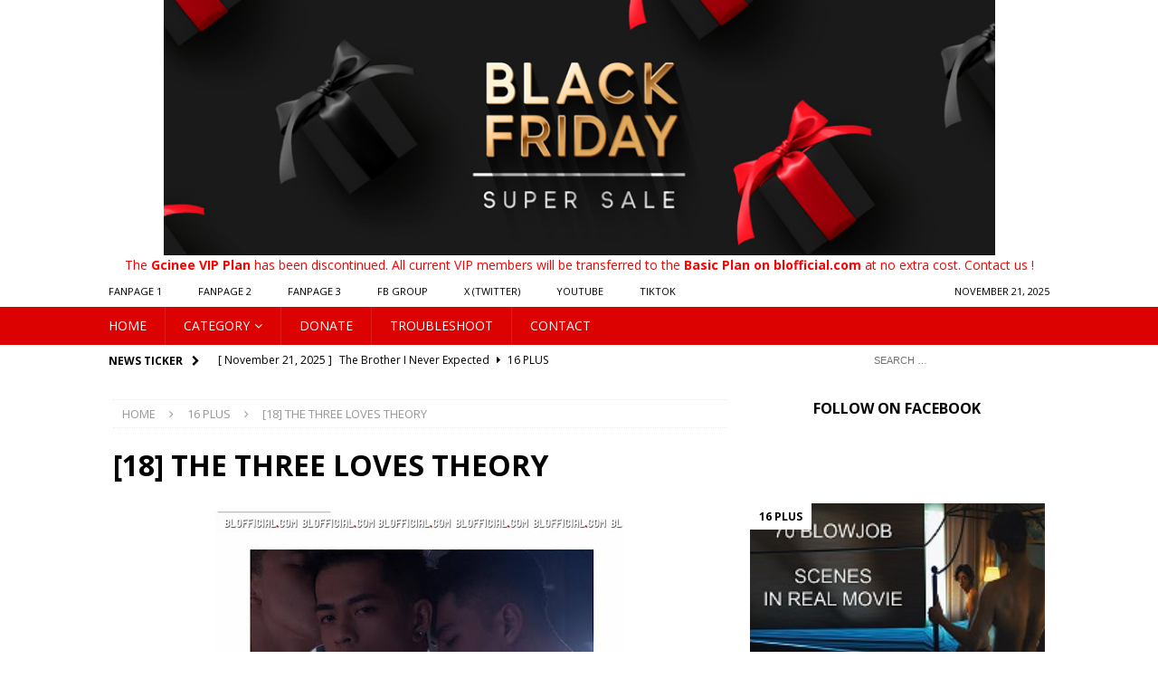

--- FILE ---
content_type: text/css;charset=UTF-8
request_url: https://gcinee.com/?display_custom_css=css&ver=6.8.3
body_size: 267
content:
h2 {
  text-align: center;
}
/* Định dạng cho bảng dữ liệu*/
table {
    margin: auto;
    border-collapse: collapse;
    border-spacing: 0;
    width: 100%;
    border: 1px solid #000000;
}
/* Định dạng cho các cột*/
th, td {
     border: 1px solid #000000;
    text-align: center;
    padding: 8px;
}
/* Tạo thanh sroll ngang nếu chiều dài nội dung quá lớn*/
#table {
  overflow-x: auto;
}
/* Thiết lập màu nền cho các ô*/
tr:nth-child(even){
  background-color: 000666
}
/* Hiệu chỉnh cho Playlist Table*/
.playlist-table table {
    font-family: 'Trebuchet MS', sans-serif;
    font-size: 12px;
    color: #000; /* Màu chữ đen */
    font-weight: bold; /* In đậm */
}
/* các cột trong table chia đều 25%*/
table td {
    width: 25%; /* mỗi cột chiếm 25% chiều ngang */
}

/* bo in dam cho lien ket*/
a {
    font-weight: normal !important;
}


--- FILE ---
content_type: application/javascript
request_url: https://gcinee.com/wp-content/plugins/ad-inserter/js/sponsors.js?ver=2.8.8
body_size: -264
content:
window.efffebfe=true;